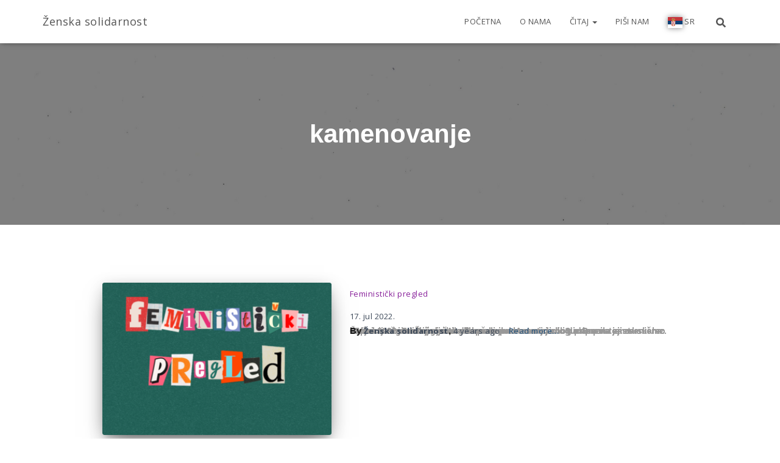

--- FILE ---
content_type: text/html; charset=UTF-8
request_url: https://zenskasolidarnost.org/tag/kamenovanje/
body_size: 12955
content:
<!DOCTYPE html>
<html dir="ltr" lang="en-US" prefix="og: https://ogp.me/ns#">

<head>
	<meta charset='UTF-8'>
	<meta name="viewport" content="width=device-width, initial-scale=1">
	<link rel="profile" href="http://gmpg.org/xfn/11">
		<title>kamenovanje | Ženska solidarnost</title>

		<!-- All in One SEO 4.4.7 - aioseo.com -->
		<meta name="robots" content="max-image-preview:large" />
		<link rel="canonical" href="https://zenskasolidarnost.org/tag/kamenovanje/" />
		<meta name="generator" content="All in One SEO (AIOSEO) 4.4.7" />
		<script type="application/ld+json" class="aioseo-schema">
			{"@context":"https:\/\/schema.org","@graph":[{"@type":"BreadcrumbList","@id":"https:\/\/zenskasolidarnost.org\/tag\/kamenovanje\/#breadcrumblist","itemListElement":[{"@type":"ListItem","@id":"https:\/\/zenskasolidarnost.org\/#listItem","position":1,"item":{"@type":"WebPage","@id":"https:\/\/zenskasolidarnost.org\/","name":"Home","description":"Facebook Twitter Instagram Youtube","url":"https:\/\/zenskasolidarnost.org\/"},"nextItem":"https:\/\/zenskasolidarnost.org\/tag\/kamenovanje\/#listItem"},{"@type":"ListItem","@id":"https:\/\/zenskasolidarnost.org\/tag\/kamenovanje\/#listItem","position":2,"item":{"@type":"WebPage","@id":"https:\/\/zenskasolidarnost.org\/tag\/kamenovanje\/","name":"kamenovanje","url":"https:\/\/zenskasolidarnost.org\/tag\/kamenovanje\/"},"previousItem":"https:\/\/zenskasolidarnost.org\/#listItem"}]},{"@type":"CollectionPage","@id":"https:\/\/zenskasolidarnost.org\/tag\/kamenovanje\/#collectionpage","url":"https:\/\/zenskasolidarnost.org\/tag\/kamenovanje\/","name":"kamenovanje | \u017denska solidarnost","inLanguage":"en-US","isPartOf":{"@id":"https:\/\/zenskasolidarnost.org\/#website"},"breadcrumb":{"@id":"https:\/\/zenskasolidarnost.org\/tag\/kamenovanje\/#breadcrumblist"}},{"@type":"Organization","@id":"https:\/\/zenskasolidarnost.org\/#organization","name":"\u017denska solidarnost","url":"https:\/\/zenskasolidarnost.org\/","logo":{"@type":"ImageObject","url":"https:\/\/zenskasolidarnost.org\/wp-content\/uploads\/2022\/08\/ZS-logo-v3.png","@id":"https:\/\/zenskasolidarnost.org\/tag\/kamenovanje\/#organizationLogo","width":6480,"height":6480},"image":{"@id":"https:\/\/zenskasolidarnost.org\/#organizationLogo"},"sameAs":["https:\/\/www.facebook.com\/ZSolidarnost","https:\/\/twitter.com\/ZSolidarnost","https:\/\/www.instagram.com\/zenska.solidarnost\/?hl=en","https:\/\/www.youtube.com\/channel\/UCeW213iLLPATaTPhUyCPqmQ\/videos?view=0&sort=p"],"contactPoint":{"@type":"ContactPoint","telephone":"+447765463242","contactType":"Activist"}},{"@type":"WebSite","@id":"https:\/\/zenskasolidarnost.org\/#website","url":"https:\/\/zenskasolidarnost.org\/","name":"\u017denska solidarnost","description":"\u017dena \u017eeni \u2012 solidarna","inLanguage":"en-US","publisher":{"@id":"https:\/\/zenskasolidarnost.org\/#organization"}}]}
		</script>
		<!-- All in One SEO -->

<link rel="alternate" type="application/rss+xml" title="Ženska solidarnost &raquo; Feed" href="https://zenskasolidarnost.org/feed/" />
<link rel="alternate" type="application/rss+xml" title="Ženska solidarnost &raquo; Comments Feed" href="https://zenskasolidarnost.org/comments/feed/" />
<link rel="alternate" type="application/rss+xml" title="Ženska solidarnost &raquo; kamenovanje Tag Feed" href="https://zenskasolidarnost.org/tag/kamenovanje/feed/" />
		<!-- This site uses the Google Analytics by MonsterInsights plugin v8.19 - Using Analytics tracking - https://www.monsterinsights.com/ -->
		<!-- Note: MonsterInsights is not currently configured on this site. The site owner needs to authenticate with Google Analytics in the MonsterInsights settings panel. -->
					<!-- No tracking code set -->
				<!-- / Google Analytics by MonsterInsights -->
		<style id='wp-img-auto-sizes-contain-inline-css' type='text/css'>
img:is([sizes=auto i],[sizes^="auto," i]){contain-intrinsic-size:3000px 1500px}
/*# sourceURL=wp-img-auto-sizes-contain-inline-css */
</style>
<link rel='stylesheet' id='bootstrap-css' href='https://zenskasolidarnost.org/wp-content/themes/hestia/assets/bootstrap/css/bootstrap.min.css?ver=1.0.2' type='text/css' media='all' />
<link rel='stylesheet' id='hestia-font-sizes-css' href='https://zenskasolidarnost.org/wp-content/themes/hestia/assets/css/font-sizes.min.css?ver=3.1.0' type='text/css' media='all' />
<style id='wp-emoji-styles-inline-css' type='text/css'>

	img.wp-smiley, img.emoji {
		display: inline !important;
		border: none !important;
		box-shadow: none !important;
		height: 1em !important;
		width: 1em !important;
		margin: 0 0.07em !important;
		vertical-align: -0.1em !important;
		background: none !important;
		padding: 0 !important;
	}
/*# sourceURL=wp-emoji-styles-inline-css */
</style>
<link rel='stylesheet' id='wp-block-library-css' href='https://zenskasolidarnost.org/wp-includes/css/dist/block-library/style.min.css?ver=6.9' type='text/css' media='all' />
<style id='global-styles-inline-css' type='text/css'>
:root{--wp--preset--aspect-ratio--square: 1;--wp--preset--aspect-ratio--4-3: 4/3;--wp--preset--aspect-ratio--3-4: 3/4;--wp--preset--aspect-ratio--3-2: 3/2;--wp--preset--aspect-ratio--2-3: 2/3;--wp--preset--aspect-ratio--16-9: 16/9;--wp--preset--aspect-ratio--9-16: 9/16;--wp--preset--color--black: #000000;--wp--preset--color--cyan-bluish-gray: #abb8c3;--wp--preset--color--white: #ffffff;--wp--preset--color--pale-pink: #f78da7;--wp--preset--color--vivid-red: #cf2e2e;--wp--preset--color--luminous-vivid-orange: #ff6900;--wp--preset--color--luminous-vivid-amber: #fcb900;--wp--preset--color--light-green-cyan: #7bdcb5;--wp--preset--color--vivid-green-cyan: #00d084;--wp--preset--color--pale-cyan-blue: #8ed1fc;--wp--preset--color--vivid-cyan-blue: #0693e3;--wp--preset--color--vivid-purple: #9b51e0;--wp--preset--color--accent: #fabc2b;--wp--preset--color--background-color: #ffffff;--wp--preset--color--header-gradient: #ffffff;--wp--preset--gradient--vivid-cyan-blue-to-vivid-purple: linear-gradient(135deg,rgb(6,147,227) 0%,rgb(155,81,224) 100%);--wp--preset--gradient--light-green-cyan-to-vivid-green-cyan: linear-gradient(135deg,rgb(122,220,180) 0%,rgb(0,208,130) 100%);--wp--preset--gradient--luminous-vivid-amber-to-luminous-vivid-orange: linear-gradient(135deg,rgb(252,185,0) 0%,rgb(255,105,0) 100%);--wp--preset--gradient--luminous-vivid-orange-to-vivid-red: linear-gradient(135deg,rgb(255,105,0) 0%,rgb(207,46,46) 100%);--wp--preset--gradient--very-light-gray-to-cyan-bluish-gray: linear-gradient(135deg,rgb(238,238,238) 0%,rgb(169,184,195) 100%);--wp--preset--gradient--cool-to-warm-spectrum: linear-gradient(135deg,rgb(74,234,220) 0%,rgb(151,120,209) 20%,rgb(207,42,186) 40%,rgb(238,44,130) 60%,rgb(251,105,98) 80%,rgb(254,248,76) 100%);--wp--preset--gradient--blush-light-purple: linear-gradient(135deg,rgb(255,206,236) 0%,rgb(152,150,240) 100%);--wp--preset--gradient--blush-bordeaux: linear-gradient(135deg,rgb(254,205,165) 0%,rgb(254,45,45) 50%,rgb(107,0,62) 100%);--wp--preset--gradient--luminous-dusk: linear-gradient(135deg,rgb(255,203,112) 0%,rgb(199,81,192) 50%,rgb(65,88,208) 100%);--wp--preset--gradient--pale-ocean: linear-gradient(135deg,rgb(255,245,203) 0%,rgb(182,227,212) 50%,rgb(51,167,181) 100%);--wp--preset--gradient--electric-grass: linear-gradient(135deg,rgb(202,248,128) 0%,rgb(113,206,126) 100%);--wp--preset--gradient--midnight: linear-gradient(135deg,rgb(2,3,129) 0%,rgb(40,116,252) 100%);--wp--preset--font-size--small: 13px;--wp--preset--font-size--medium: 20px;--wp--preset--font-size--large: 36px;--wp--preset--font-size--x-large: 42px;--wp--preset--spacing--20: 0.44rem;--wp--preset--spacing--30: 0.67rem;--wp--preset--spacing--40: 1rem;--wp--preset--spacing--50: 1.5rem;--wp--preset--spacing--60: 2.25rem;--wp--preset--spacing--70: 3.38rem;--wp--preset--spacing--80: 5.06rem;--wp--preset--shadow--natural: 6px 6px 9px rgba(0, 0, 0, 0.2);--wp--preset--shadow--deep: 12px 12px 50px rgba(0, 0, 0, 0.4);--wp--preset--shadow--sharp: 6px 6px 0px rgba(0, 0, 0, 0.2);--wp--preset--shadow--outlined: 6px 6px 0px -3px rgb(255, 255, 255), 6px 6px rgb(0, 0, 0);--wp--preset--shadow--crisp: 6px 6px 0px rgb(0, 0, 0);}:where(.is-layout-flex){gap: 0.5em;}:where(.is-layout-grid){gap: 0.5em;}body .is-layout-flex{display: flex;}.is-layout-flex{flex-wrap: wrap;align-items: center;}.is-layout-flex > :is(*, div){margin: 0;}body .is-layout-grid{display: grid;}.is-layout-grid > :is(*, div){margin: 0;}:where(.wp-block-columns.is-layout-flex){gap: 2em;}:where(.wp-block-columns.is-layout-grid){gap: 2em;}:where(.wp-block-post-template.is-layout-flex){gap: 1.25em;}:where(.wp-block-post-template.is-layout-grid){gap: 1.25em;}.has-black-color{color: var(--wp--preset--color--black) !important;}.has-cyan-bluish-gray-color{color: var(--wp--preset--color--cyan-bluish-gray) !important;}.has-white-color{color: var(--wp--preset--color--white) !important;}.has-pale-pink-color{color: var(--wp--preset--color--pale-pink) !important;}.has-vivid-red-color{color: var(--wp--preset--color--vivid-red) !important;}.has-luminous-vivid-orange-color{color: var(--wp--preset--color--luminous-vivid-orange) !important;}.has-luminous-vivid-amber-color{color: var(--wp--preset--color--luminous-vivid-amber) !important;}.has-light-green-cyan-color{color: var(--wp--preset--color--light-green-cyan) !important;}.has-vivid-green-cyan-color{color: var(--wp--preset--color--vivid-green-cyan) !important;}.has-pale-cyan-blue-color{color: var(--wp--preset--color--pale-cyan-blue) !important;}.has-vivid-cyan-blue-color{color: var(--wp--preset--color--vivid-cyan-blue) !important;}.has-vivid-purple-color{color: var(--wp--preset--color--vivid-purple) !important;}.has-black-background-color{background-color: var(--wp--preset--color--black) !important;}.has-cyan-bluish-gray-background-color{background-color: var(--wp--preset--color--cyan-bluish-gray) !important;}.has-white-background-color{background-color: var(--wp--preset--color--white) !important;}.has-pale-pink-background-color{background-color: var(--wp--preset--color--pale-pink) !important;}.has-vivid-red-background-color{background-color: var(--wp--preset--color--vivid-red) !important;}.has-luminous-vivid-orange-background-color{background-color: var(--wp--preset--color--luminous-vivid-orange) !important;}.has-luminous-vivid-amber-background-color{background-color: var(--wp--preset--color--luminous-vivid-amber) !important;}.has-light-green-cyan-background-color{background-color: var(--wp--preset--color--light-green-cyan) !important;}.has-vivid-green-cyan-background-color{background-color: var(--wp--preset--color--vivid-green-cyan) !important;}.has-pale-cyan-blue-background-color{background-color: var(--wp--preset--color--pale-cyan-blue) !important;}.has-vivid-cyan-blue-background-color{background-color: var(--wp--preset--color--vivid-cyan-blue) !important;}.has-vivid-purple-background-color{background-color: var(--wp--preset--color--vivid-purple) !important;}.has-black-border-color{border-color: var(--wp--preset--color--black) !important;}.has-cyan-bluish-gray-border-color{border-color: var(--wp--preset--color--cyan-bluish-gray) !important;}.has-white-border-color{border-color: var(--wp--preset--color--white) !important;}.has-pale-pink-border-color{border-color: var(--wp--preset--color--pale-pink) !important;}.has-vivid-red-border-color{border-color: var(--wp--preset--color--vivid-red) !important;}.has-luminous-vivid-orange-border-color{border-color: var(--wp--preset--color--luminous-vivid-orange) !important;}.has-luminous-vivid-amber-border-color{border-color: var(--wp--preset--color--luminous-vivid-amber) !important;}.has-light-green-cyan-border-color{border-color: var(--wp--preset--color--light-green-cyan) !important;}.has-vivid-green-cyan-border-color{border-color: var(--wp--preset--color--vivid-green-cyan) !important;}.has-pale-cyan-blue-border-color{border-color: var(--wp--preset--color--pale-cyan-blue) !important;}.has-vivid-cyan-blue-border-color{border-color: var(--wp--preset--color--vivid-cyan-blue) !important;}.has-vivid-purple-border-color{border-color: var(--wp--preset--color--vivid-purple) !important;}.has-vivid-cyan-blue-to-vivid-purple-gradient-background{background: var(--wp--preset--gradient--vivid-cyan-blue-to-vivid-purple) !important;}.has-light-green-cyan-to-vivid-green-cyan-gradient-background{background: var(--wp--preset--gradient--light-green-cyan-to-vivid-green-cyan) !important;}.has-luminous-vivid-amber-to-luminous-vivid-orange-gradient-background{background: var(--wp--preset--gradient--luminous-vivid-amber-to-luminous-vivid-orange) !important;}.has-luminous-vivid-orange-to-vivid-red-gradient-background{background: var(--wp--preset--gradient--luminous-vivid-orange-to-vivid-red) !important;}.has-very-light-gray-to-cyan-bluish-gray-gradient-background{background: var(--wp--preset--gradient--very-light-gray-to-cyan-bluish-gray) !important;}.has-cool-to-warm-spectrum-gradient-background{background: var(--wp--preset--gradient--cool-to-warm-spectrum) !important;}.has-blush-light-purple-gradient-background{background: var(--wp--preset--gradient--blush-light-purple) !important;}.has-blush-bordeaux-gradient-background{background: var(--wp--preset--gradient--blush-bordeaux) !important;}.has-luminous-dusk-gradient-background{background: var(--wp--preset--gradient--luminous-dusk) !important;}.has-pale-ocean-gradient-background{background: var(--wp--preset--gradient--pale-ocean) !important;}.has-electric-grass-gradient-background{background: var(--wp--preset--gradient--electric-grass) !important;}.has-midnight-gradient-background{background: var(--wp--preset--gradient--midnight) !important;}.has-small-font-size{font-size: var(--wp--preset--font-size--small) !important;}.has-medium-font-size{font-size: var(--wp--preset--font-size--medium) !important;}.has-large-font-size{font-size: var(--wp--preset--font-size--large) !important;}.has-x-large-font-size{font-size: var(--wp--preset--font-size--x-large) !important;}
/*# sourceURL=global-styles-inline-css */
</style>

<style id='classic-theme-styles-inline-css' type='text/css'>
/*! This file is auto-generated */
.wp-block-button__link{color:#fff;background-color:#32373c;border-radius:9999px;box-shadow:none;text-decoration:none;padding:calc(.667em + 2px) calc(1.333em + 2px);font-size:1.125em}.wp-block-file__button{background:#32373c;color:#fff;text-decoration:none}
/*# sourceURL=/wp-includes/css/classic-themes.min.css */
</style>
<link rel='stylesheet' id='contact-form-7-css' href='https://zenskasolidarnost.org/wp-content/plugins/contact-form-7/includes/css/styles.css?ver=5.8.1' type='text/css' media='all' />
<link rel='stylesheet' id='dashicons-css' href='https://zenskasolidarnost.org/wp-includes/css/dashicons.min.css?ver=6.9' type='text/css' media='all' />
<link rel='stylesheet' id='everest-forms-general-css' href='https://zenskasolidarnost.org/wp-content/plugins/everest-forms/assets/css/everest-forms.css?ver=2.0.3.1' type='text/css' media='all' />
<link rel='stylesheet' id='hestia-clients-bar-css' href='https://zenskasolidarnost.org/wp-content/plugins/themeisle-companion/obfx_modules/companion-legacy/assets/css/hestia/clients-bar.css?ver=6.9' type='text/css' media='all' />
<link rel='stylesheet' id='hestia_style-css' href='https://zenskasolidarnost.org/wp-content/themes/hestia/style.min.css?ver=3.1.0' type='text/css' media='all' />
<style id='hestia_style-inline-css' type='text/css'>
.everest-forms .evf-field-container .evf-frontend-row input,.everest-forms .evf-field-container .evf-frontend-row select,.everest-forms .evf-field-container .evf-frontend-row textarea,.everest-forms .evf-field-container .evf-frontend-row input:focus,.everest-forms .evf-field-container .evf-frontend-row select:focus,.everest-forms .evf-field-container .evf-frontend-row textarea:focus{border:none;border-radius:0}.everest-forms .everest-forms-part-button,.everest-forms button[type=submit],.everest-forms input[type=submit]{padding:12px 30px;border:none;border-radius:3px;color:#fff}.elementor-page .hestia-about>.container{width:100%}.elementor-page .pagebuilder-section{padding:0}.elementor-page .title-in-content,.elementor-page .image-in-page{display:none}.home.elementor-page .main-raised>section.hestia-about{overflow:visible}.elementor-editor-active .navbar{pointer-events:none}.elementor-editor-active #elementor.elementor-edit-mode .elementor-element-overlay{z-index:1000000}.elementor-page.page-template-template-fullwidth .blog-post-wrapper>.container{width:100%}.elementor-page.page-template-template-fullwidth .blog-post-wrapper>.container .col-md-12{padding:0}.elementor-page.page-template-template-fullwidth article.section{padding:0}.elementor-text-editor p,.elementor-text-editor h1,.elementor-text-editor h2,.elementor-text-editor h3,.elementor-text-editor h4,.elementor-text-editor h5,.elementor-text-editor h6{font-size:inherit}
.hestia-top-bar,.hestia-top-bar .widget.widget_shopping_cart .cart_list{background-color:#363537}.hestia-top-bar .widget .label-floating input[type=search]:-webkit-autofill{-webkit-box-shadow:inset 0 0 0 9999px #363537}.hestia-top-bar,.hestia-top-bar .widget .label-floating input[type=search],.hestia-top-bar .widget.widget_search form.form-group:before,.hestia-top-bar .widget.widget_product_search form.form-group:before,.hestia-top-bar .widget.widget_shopping_cart:before{color:#fff}.hestia-top-bar .widget .label-floating input[type=search]{-webkit-text-fill-color:#fff !important}.hestia-top-bar div.widget.widget_shopping_cart:before,.hestia-top-bar .widget.widget_product_search form.form-group:before,.hestia-top-bar .widget.widget_search form.form-group:before{background-color:#fff}.hestia-top-bar a,.hestia-top-bar .top-bar-nav li a{color:#fff}.hestia-top-bar ul li a[href*="mailto:"]:before,.hestia-top-bar ul li a[href*="tel:"]:before{background-color:#fff}.hestia-top-bar a:hover,.hestia-top-bar .top-bar-nav li a:hover{color:#eee}.hestia-top-bar ul li:hover a[href*="mailto:"]:before,.hestia-top-bar ul li:hover a[href*="tel:"]:before{background-color:#eee}
a,.navbar .dropdown-menu li:hover>a,.navbar .dropdown-menu li:focus>a,.navbar .dropdown-menu li:active>a,.navbar .navbar-nav>li .dropdown-menu li:hover>a,body:not(.home) .navbar-default .navbar-nav>.active:not(.btn)>a,body:not(.home) .navbar-default .navbar-nav>.active:not(.btn)>a:hover,body:not(.home) .navbar-default .navbar-nav>.active:not(.btn)>a:focus,a:hover,.card-blog a.moretag:hover,.card-blog a.more-link:hover,.widget a:hover,.has-text-color.has-accent-color,p.has-text-color a{color:#fabc2b}.svg-text-color{fill:#fabc2b}.pagination span.current,.pagination span.current:focus,.pagination span.current:hover{border-color:#fabc2b}button,button:hover,.woocommerce .track_order button[type="submit"],.woocommerce .track_order button[type="submit"]:hover,div.wpforms-container .wpforms-form button[type=submit].wpforms-submit,div.wpforms-container .wpforms-form button[type=submit].wpforms-submit:hover,input[type="button"],input[type="button"]:hover,input[type="submit"],input[type="submit"]:hover,input#searchsubmit,.pagination span.current,.pagination span.current:focus,.pagination span.current:hover,.btn.btn-primary,.btn.btn-primary:link,.btn.btn-primary:hover,.btn.btn-primary:focus,.btn.btn-primary:active,.btn.btn-primary.active,.btn.btn-primary.active:focus,.btn.btn-primary.active:hover,.btn.btn-primary:active:hover,.btn.btn-primary:active:focus,.btn.btn-primary:active:hover,.hestia-sidebar-open.btn.btn-rose,.hestia-sidebar-close.btn.btn-rose,.hestia-sidebar-open.btn.btn-rose:hover,.hestia-sidebar-close.btn.btn-rose:hover,.hestia-sidebar-open.btn.btn-rose:focus,.hestia-sidebar-close.btn.btn-rose:focus,.label.label-primary,.hestia-work .portfolio-item:nth-child(6n+1) .label,.nav-cart .nav-cart-content .widget .buttons .button,.has-accent-background-color[class*="has-background"]{background-color:#fabc2b}@media(max-width:768px){.navbar-default .navbar-nav>li>a:hover,.navbar-default .navbar-nav>li>a:focus,.navbar .navbar-nav .dropdown .dropdown-menu li a:hover,.navbar .navbar-nav .dropdown .dropdown-menu li a:focus,.navbar button.navbar-toggle:hover,.navbar .navbar-nav li:hover>a i{color:#fabc2b}}body:not(.woocommerce-page) button:not([class^="fl-"]):not(.hestia-scroll-to-top):not(.navbar-toggle):not(.close),body:not(.woocommerce-page) .button:not([class^="fl-"]):not(hestia-scroll-to-top):not(.navbar-toggle):not(.add_to_cart_button):not(.product_type_grouped):not(.product_type_external),div.wpforms-container .wpforms-form button[type=submit].wpforms-submit,input[type="submit"],input[type="button"],.btn.btn-primary,.widget_product_search button[type="submit"],.hestia-sidebar-open.btn.btn-rose,.hestia-sidebar-close.btn.btn-rose,.everest-forms button[type=submit].everest-forms-submit-button{-webkit-box-shadow:0 2px 2px 0 rgba(250,188,43,0.14),0 3px 1px -2px rgba(250,188,43,0.2),0 1px 5px 0 rgba(250,188,43,0.12);box-shadow:0 2px 2px 0 rgba(250,188,43,0.14),0 3px 1px -2px rgba(250,188,43,0.2),0 1px 5px 0 rgba(250,188,43,0.12)}.card .header-primary,.card .content-primary,.everest-forms button[type=submit].everest-forms-submit-button{background:#fabc2b}body:not(.woocommerce-page) .button:not([class^="fl-"]):not(.hestia-scroll-to-top):not(.navbar-toggle):not(.add_to_cart_button):hover,body:not(.woocommerce-page) button:not([class^="fl-"]):not(.hestia-scroll-to-top):not(.navbar-toggle):not(.close):hover,div.wpforms-container .wpforms-form button[type=submit].wpforms-submit:hover,input[type="submit"]:hover,input[type="button"]:hover,input#searchsubmit:hover,.widget_product_search button[type="submit"]:hover,.pagination span.current,.btn.btn-primary:hover,.btn.btn-primary:focus,.btn.btn-primary:active,.btn.btn-primary.active,.btn.btn-primary:active:focus,.btn.btn-primary:active:hover,.hestia-sidebar-open.btn.btn-rose:hover,.hestia-sidebar-close.btn.btn-rose:hover,.pagination span.current:hover,.everest-forms button[type=submit].everest-forms-submit-button:hover,.everest-forms button[type=submit].everest-forms-submit-button:focus,.everest-forms button[type=submit].everest-forms-submit-button:active{-webkit-box-shadow:0 14px 26px -12px rgba(250,188,43,0.42),0 4px 23px 0 rgba(0,0,0,0.12),0 8px 10px -5px rgba(250,188,43,0.2);box-shadow:0 14px 26px -12px rgba(250,188,43,0.42),0 4px 23px 0 rgba(0,0,0,0.12),0 8px 10px -5px rgba(250,188,43,0.2);color:#fff}.form-group.is-focused .form-control{background-image:-webkit-gradient(linear,left top,left bottom,from(#fabc2b),to(#fabc2b)),-webkit-gradient(linear,left top,left bottom,from(#d2d2d2),to(#d2d2d2));background-image:-webkit-linear-gradient(linear,left top,left bottom,from(#fabc2b),to(#fabc2b)),-webkit-linear-gradient(linear,left top,left bottom,from(#d2d2d2),to(#d2d2d2));background-image:linear-gradient(linear,left top,left bottom,from(#fabc2b),to(#fabc2b)),linear-gradient(linear,left top,left bottom,from(#d2d2d2),to(#d2d2d2))}.navbar:not(.navbar-transparent) li:not(.btn):hover>a,.navbar li.on-section:not(.btn)>a,.navbar.full-screen-menu.navbar-transparent li:not(.btn):hover>a,.navbar.full-screen-menu .navbar-toggle:hover,.navbar:not(.navbar-transparent) .nav-cart:hover,.navbar:not(.navbar-transparent) .hestia-toggle-search:hover{color:#fabc2b}.header-filter-gradient{background:linear-gradient(45deg,rgba(255,255,255,1) 0,rgb(255,255,234) 100%)}.has-text-color.has-header-gradient-color{color:#fff}.has-header-gradient-background-color[class*="has-background"]{background-color:#fff}.has-text-color.has-background-color-color{color:#fff}.has-background-color-background-color[class*="has-background"]{background-color:#fff}
.btn.btn-primary:not(.colored-button):not(.btn-left):not(.btn-right):not(.btn-just-icon):not(.menu-item),input[type="submit"]:not(.search-submit),body:not(.woocommerce-account) .woocommerce .button.woocommerce-Button,.woocommerce .product button.button,.woocommerce .product button.button.alt,.woocommerce .product #respond input#submit,.woocommerce-cart .blog-post .woocommerce .cart-collaterals .cart_totals .checkout-button,.woocommerce-checkout #payment #place_order,.woocommerce-account.woocommerce-page button.button,.woocommerce .track_order button[type="submit"],.nav-cart .nav-cart-content .widget .buttons .button,.woocommerce a.button.wc-backward,body.woocommerce .wccm-catalog-item a.button,body.woocommerce a.wccm-button.button,form.woocommerce-form-coupon button.button,div.wpforms-container .wpforms-form button[type=submit].wpforms-submit,div.woocommerce a.button.alt,div.woocommerce table.my_account_orders .button,.btn.colored-button,.btn.btn-left,.btn.btn-right,.btn:not(.colored-button):not(.btn-left):not(.btn-right):not(.btn-just-icon):not(.menu-item):not(.hestia-sidebar-open):not(.hestia-sidebar-close){padding-top:15px;padding-bottom:15px;padding-left:33px;padding-right:33px}
.btn.btn-primary:not(.colored-button):not(.btn-left):not(.btn-right):not(.btn-just-icon):not(.menu-item),input[type="submit"]:not(.search-submit),body:not(.woocommerce-account) .woocommerce .button.woocommerce-Button,.woocommerce .product button.button,.woocommerce .product button.button.alt,.woocommerce .product #respond input#submit,.woocommerce-cart .blog-post .woocommerce .cart-collaterals .cart_totals .checkout-button,.woocommerce-checkout #payment #place_order,.woocommerce-account.woocommerce-page button.button,.woocommerce .track_order button[type="submit"],.nav-cart .nav-cart-content .widget .buttons .button,.woocommerce a.button.wc-backward,body.woocommerce .wccm-catalog-item a.button,body.woocommerce a.wccm-button.button,form.woocommerce-form-coupon button.button,div.wpforms-container .wpforms-form button[type=submit].wpforms-submit,div.woocommerce a.button.alt,div.woocommerce table.my_account_orders .button,input[type="submit"].search-submit,.hestia-view-cart-wrapper .added_to_cart.wc-forward,.woocommerce-product-search button,.woocommerce-cart .actions .button,#secondary div[id^=woocommerce_price_filter] .button,.woocommerce div[id^=woocommerce_widget_cart].widget .buttons .button,.searchform input[type=submit],.searchform button,.search-form:not(.media-toolbar-primary) input[type=submit],.search-form:not(.media-toolbar-primary) button,.woocommerce-product-search input[type=submit],.btn.colored-button,.btn.btn-left,.btn.btn-right,.btn:not(.colored-button):not(.btn-left):not(.btn-right):not(.btn-just-icon):not(.menu-item):not(.hestia-sidebar-open):not(.hestia-sidebar-close){border-radius:3px}
h1,h2,h3,h4,h5,h6,.hestia-title,.hestia-title.title-in-content,p.meta-in-content,.info-title,.card-title,.page-header.header-small .hestia-title,.page-header.header-small .title,.widget h5,.hestia-title,.title,.footer-brand,.footer-big h4,.footer-big h5,.media .media-heading,.carousel h1.hestia-title,.carousel h2.title,.carousel span.sub-title,.hestia-about h1,.hestia-about h2,.hestia-about h3,.hestia-about h4,.hestia-about h5{font-family:Trebuchet MS,Helvetica,sans-serif}body,ul,.tooltip-inner{font-family:Trebuchet MS,Helvetica,sans-serif}
@media(min-width:769px){.page-header.header-small .hestia-title,.page-header.header-small .title,h1.hestia-title.title-in-content,.main article.section .has-title-font-size{font-size:42px}}@media(max-width:768px){.page-header.header-small .hestia-title,.page-header.header-small .title,h1.hestia-title.title-in-content,.main article.section .has-title-font-size{font-size:26px}}@media(max-width:480px){.page-header.header-small .hestia-title,.page-header.header-small .title,h1.hestia-title.title-in-content,.main article.section .has-title-font-size{font-size:26px}}@media(min-width:769px){.single-post-wrap h1:not(.title-in-content),.page-content-wrap h1:not(.title-in-content),.page-template-template-fullwidth article h1:not(.title-in-content){font-size:42px}.single-post-wrap h2,.page-content-wrap h2,.page-template-template-fullwidth article h2,.main article.section .has-heading-font-size{font-size:37px}.single-post-wrap h3,.page-content-wrap h3,.page-template-template-fullwidth article h3{font-size:32px}.single-post-wrap h4,.page-content-wrap h4,.page-template-template-fullwidth article h4{font-size:27px}.single-post-wrap h5,.page-content-wrap h5,.page-template-template-fullwidth article h5{font-size:23px}.single-post-wrap h6,.page-content-wrap h6,.page-template-template-fullwidth article h6{font-size:18px}}@media(min-width:769px){.single-post-wrap,.page-content-wrap,.single-post-wrap ul,.page-content-wrap ul,.single-post-wrap ol,.page-content-wrap ol,.single-post-wrap dl,.page-content-wrap dl,.single-post-wrap table,.page-content-wrap table,.page-template-template-fullwidth article,.main article.section .has-body-font-size{font-size:18px}}@media(min-width:769px){#carousel-hestia-generic .hestia-title{font-size:67px}#carousel-hestia-generic span.sub-title{font-size:18px}#carousel-hestia-generic .btn{font-size:14px}}@media(min-width:769px){section.hestia-features .hestia-title,section.hestia-shop .hestia-title,section.hestia-work .hestia-title,section.hestia-team .hestia-title,section.hestia-pricing .hestia-title,section.hestia-ribbon .hestia-title,section.hestia-testimonials .hestia-title,section.hestia-subscribe h2.title,section.hestia-blogs .hestia-title,.section.related-posts .hestia-title,section.hestia-contact .hestia-title{font-size:37px}section.hestia-features .hestia-info h4.info-title,section.hestia-shop h4.card-title,section.hestia-team h4.card-title,section.hestia-testimonials h4.card-title,section.hestia-blogs h4.card-title,.section.related-posts h4.card-title,section.hestia-contact h4.card-title,section.hestia-contact .hestia-description h6{font-size:18px}section.hestia-work h4.card-title,section.hestia-contact .hestia-description h5{font-size:23px}section.hestia-contact .hestia-description h1{font-size:42px}section.hestia-contact .hestia-description h2{font-size:37px}section.hestia-contact .hestia-description h3{font-size:32px}section.hestia-contact .hestia-description h4{font-size:27px}}@media(min-width:769px){section.hestia-features h5.description,section.hestia-shop h5.description,section.hestia-work h5.description,section.hestia-team h5.description,section.hestia-testimonials h5.description,section.hestia-subscribe h5.subscribe-description,section.hestia-blogs h5.description,section.hestia-contact h5.description{font-size:18px}}@media(min-width:769px){section.hestia-team p.card-description,section.hestia-pricing p.text-gray,section.hestia-testimonials p.card-description,section.hestia-blogs p.card-description,.section.related-posts p.card-description,.hestia-contact p,section.hestia-features .hestia-info p,section.hestia-shop .card-description p{font-size:14px}section.hestia-shop h6.category,section.hestia-work .label-primary,section.hestia-team h6.category,section.hestia-pricing .card-pricing h6.category,section.hestia-testimonials h6.category,section.hestia-blogs h6.category,.section.related-posts h6.category{font-size:12px}}
/*# sourceURL=hestia_style-inline-css */
</style>
<link rel='stylesheet' id='elementor-frontend-css' href='https://zenskasolidarnost.org/wp-content/plugins/elementor/assets/css/frontend-lite.min.css?ver=3.16.4' type='text/css' media='all' />
<link rel='stylesheet' id='eael-general-css' href='https://zenskasolidarnost.org/wp-content/plugins/essential-addons-for-elementor-lite/assets/front-end/css/view/general.min.css?ver=5.8.9' type='text/css' media='all' />
<script type="text/javascript" src="https://zenskasolidarnost.org/wp-includes/js/jquery/jquery.min.js?ver=3.7.1" id="jquery-core-js"></script>
<script type="text/javascript" src="https://zenskasolidarnost.org/wp-includes/js/jquery/jquery-migrate.min.js?ver=3.4.1" id="jquery-migrate-js"></script>
<link rel="https://api.w.org/" href="https://zenskasolidarnost.org/wp-json/" /><link rel="alternate" title="JSON" type="application/json" href="https://zenskasolidarnost.org/wp-json/wp/v2/tags/475" /><link rel="EditURI" type="application/rsd+xml" title="RSD" href="https://zenskasolidarnost.org/xmlrpc.php?rsd" />
<meta name="generator" content="WordPress 6.9" />
<meta name="generator" content="Everest Forms 2.0.3.1" />
<meta name="generator" content="Elementor 3.16.4; features: e_dom_optimization, e_optimized_assets_loading, e_optimized_css_loading, additional_custom_breakpoints; settings: css_print_method-external, google_font-enabled, font_display-auto">
<style type="text/css" id="custom-background-css">
body.custom-background { background-color: #ffffff; background-image: url("https://zenskasolidarnost.org/wp-content/uploads/2022/09/white-background-2-scaled-1.jpeg"); background-position: center center; background-size: cover; background-repeat: no-repeat; background-attachment: fixed; }
</style>
				<meta name="theme-color" content="#FFFFFF">
			<link rel="icon" href="https://zenskasolidarnost.org/wp-content/uploads/2022/06/cropped-Venus_symbol.svg_-32x32.png" sizes="32x32" />
<link rel="icon" href="https://zenskasolidarnost.org/wp-content/uploads/2022/06/cropped-Venus_symbol.svg_-192x192.png" sizes="192x192" />
<link rel="apple-touch-icon" href="https://zenskasolidarnost.org/wp-content/uploads/2022/06/cropped-Venus_symbol.svg_-180x180.png" />
<meta name="msapplication-TileImage" content="https://zenskasolidarnost.org/wp-content/uploads/2022/06/cropped-Venus_symbol.svg_-270x270.png" />
<style id="kirki-inline-styles"></style><link rel='stylesheet' id='elementor-post-8408-css' href='https://zenskasolidarnost.org/wp-content/uploads/elementor/css/post-8408.css?ver=1696064922' type='text/css' media='all' />
<link rel='stylesheet' id='elementor-icons-shared-0-css' href='https://zenskasolidarnost.org/wp-content/plugins/elementor/assets/lib/font-awesome/css/fontawesome.min.css?ver=5.15.3' type='text/css' media='all' />
<link rel='stylesheet' id='elementor-icons-fa-regular-css' href='https://zenskasolidarnost.org/wp-content/plugins/elementor/assets/lib/font-awesome/css/regular.min.css?ver=5.15.3' type='text/css' media='all' />
<link rel='stylesheet' id='elementor-icons-fa-solid-css' href='https://zenskasolidarnost.org/wp-content/plugins/elementor/assets/lib/font-awesome/css/solid.min.css?ver=5.15.3' type='text/css' media='all' />
<link rel='stylesheet' id='elementor-icons-fa-brands-css' href='https://zenskasolidarnost.org/wp-content/plugins/elementor/assets/lib/font-awesome/css/brands.min.css?ver=5.15.3' type='text/css' media='all' />
<link rel='stylesheet' id='elementor-icons-css' href='https://zenskasolidarnost.org/wp-content/plugins/elementor/assets/lib/eicons/css/elementor-icons.min.css?ver=5.23.0' type='text/css' media='all' />
<link rel='stylesheet' id='swiper-css' href='https://zenskasolidarnost.org/wp-content/plugins/elementor/assets/lib/swiper/css/swiper.min.css?ver=5.3.6' type='text/css' media='all' />
<link rel='stylesheet' id='elementor-post-845-css' href='https://zenskasolidarnost.org/wp-content/uploads/elementor/css/post-845.css?ver=1695927043' type='text/css' media='all' />
<link rel='stylesheet' id='elementor-pro-css' href='https://zenskasolidarnost.org/wp-content/plugins/elementor-pro/assets/css/frontend-lite.min.css?ver=3.16.2' type='text/css' media='all' />
<link rel='stylesheet' id='hestia-elementor-style-css' href='https://zenskasolidarnost.org/wp-content/themes/hestia/assets/css/page-builder-style.css?ver=3.1.0' type='text/css' media='all' />
<link rel='stylesheet' id='font-awesome-5-all-css' href='https://zenskasolidarnost.org/wp-content/plugins/elementor/assets/lib/font-awesome/css/all.min.css?ver=5.8.9' type='text/css' media='all' />
<link rel='stylesheet' id='font-awesome-4-shim-css' href='https://zenskasolidarnost.org/wp-content/plugins/elementor/assets/lib/font-awesome/css/v4-shims.min.css?ver=5.8.9' type='text/css' media='all' />
<link rel='stylesheet' id='google-fonts-1-css' href='https://fonts.googleapis.com/css?family=Open+Sans%3A100%2C100italic%2C200%2C200italic%2C300%2C300italic%2C400%2C400italic%2C500%2C500italic%2C600%2C600italic%2C700%2C700italic%2C800%2C800italic%2C900%2C900italic&#038;display=auto&#038;ver=6.9' type='text/css' media='all' />
</head>

<body class="archive tag tag-kamenovanje tag-475 custom-background wp-theme-hestia everest-forms-no-js header-layout-default elementor-default elementor-kit-845">
		<div class="wrapper  default ">
		<header class="header ">
			<div style="display: none"></div>		<nav class="navbar navbar-default navbar-fixed-top  no-slider hestia_left navbar-not-transparent">
						<div class="container">
						<div class="navbar-header">
			<div class="title-logo-wrapper">
				<a class="navbar-brand" href="https://zenskasolidarnost.org/"
						title="Ženska solidarnost">
					<p>Ženska solidarnost</p></a>
			</div>
								<div class="navbar-toggle-wrapper">
						<button type="button" class="navbar-toggle" data-toggle="collapse" data-target="#main-navigation">
								<span class="icon-bar"></span><span class="icon-bar"></span><span class="icon-bar"></span>				<span class="sr-only">Toggle Navigation</span>
			</button>
					</div>
				</div>
		<div id="main-navigation" class="collapse navbar-collapse"><ul id="menu-zs" class="nav navbar-nav"><li id="menu-item-2682" class="menu-item menu-item-type-post_type menu-item-object-page menu-item-home menu-item-2682"><a title="Početna" href="https://zenskasolidarnost.org/">Početna</a></li>
<li id="menu-item-1347" class="menu-item menu-item-type-post_type menu-item-object-page menu-item-1347"><a title="O nama" href="https://zenskasolidarnost.org/o-nama/">O nama</a></li>
<li id="menu-item-2730" class="menu-item menu-item-type-post_type menu-item-object-page menu-item-has-children menu-item-2730 dropdown"><a title="Čitaj" href="https://zenskasolidarnost.org/citaj/" class="dropdown-toggle">Čitaj <span class="caret-wrap"><span class="caret"><svg aria-hidden="true" focusable="false" data-prefix="fas" data-icon="chevron-down" class="svg-inline--fa fa-chevron-down fa-w-14" role="img" xmlns="http://www.w3.org/2000/svg" viewBox="0 0 448 512"><path d="M207.029 381.476L12.686 187.132c-9.373-9.373-9.373-24.569 0-33.941l22.667-22.667c9.357-9.357 24.522-9.375 33.901-.04L224 284.505l154.745-154.021c9.379-9.335 24.544-9.317 33.901.04l22.667 22.667c9.373 9.373 9.373 24.569 0 33.941L240.971 381.476c-9.373 9.372-24.569 9.372-33.942 0z"></path></svg></span></span></a>
<ul role="menu" class="dropdown-menu">
	<li id="menu-item-2695" class="menu-item menu-item-type-post_type menu-item-object-page menu-item-2695"><a title="Reproduktivna prava" href="https://zenskasolidarnost.org/reproduktivna-prava/">Reproduktivna prava</a></li>
	<li id="menu-item-2688" class="menu-item menu-item-type-post_type menu-item-object-page menu-item-2688"><a title="Muško nasilje nad ženama" href="https://zenskasolidarnost.org/musko-nasilje-nad-zenama/">Muško nasilje nad ženama</a></li>
	<li id="menu-item-2699" class="menu-item menu-item-type-post_type menu-item-object-page menu-item-2699"><a title="Žensko zdravlje" href="https://zenskasolidarnost.org/zensko-zdravlje/">Žensko zdravlje</a></li>
	<li id="menu-item-2692" class="menu-item menu-item-type-post_type menu-item-object-page menu-item-2692"><a title="Prostitucija" href="https://zenskasolidarnost.org/prostitucija/">Prostitucija</a></li>
	<li id="menu-item-2691" class="menu-item menu-item-type-post_type menu-item-object-page menu-item-2691"><a title="Pornografija" href="https://zenskasolidarnost.org/pornografija/">Pornografija</a></li>
	<li id="menu-item-2698" class="menu-item menu-item-type-post_type menu-item-object-page menu-item-2698"><a title="Surogat materinstvo" href="https://zenskasolidarnost.org/surogat-materinstvo/">Surogat materinstvo</a></li>
	<li id="menu-item-2687" class="menu-item menu-item-type-post_type menu-item-object-page menu-item-2687"><a title="Kritika roda" href="https://zenskasolidarnost.org/kritika-roda/">Kritika roda</a></li>
	<li id="menu-item-2696" class="menu-item menu-item-type-post_type menu-item-object-page menu-item-2696"><a title="Seksualnost" href="https://zenskasolidarnost.org/seksualnost/">Seksualnost</a></li>
	<li id="menu-item-7593" class="menu-item menu-item-type-post_type menu-item-object-page menu-item-7593"><a title="Saopštenja" href="https://zenskasolidarnost.org/saopstenja/">Saopštenja</a></li>
	<li id="menu-item-2685" class="menu-item menu-item-type-post_type menu-item-object-page menu-item-2685"><a title="Feministički pregled" href="https://zenskasolidarnost.org/feministicki-pregled/">Feministički pregled</a></li>
	<li id="menu-item-2683" class="menu-item menu-item-type-post_type menu-item-object-page menu-item-2683"><a title="Borbeni ponedeljak" href="https://zenskasolidarnost.org/borbeni-ponedeljak/">Borbeni ponedeljak</a></li>
	<li id="menu-item-2693" class="menu-item menu-item-type-post_type menu-item-object-page menu-item-2693"><a title="Razno" href="https://zenskasolidarnost.org/razno/">Razno</a></li>
</ul>
</li>
<li id="menu-item-2702" class="menu-item menu-item-type-post_type menu-item-object-page menu-item-2702"><a title="Piši nam" href="https://zenskasolidarnost.org/pisi-nam/">Piši nam</a></li>
<li class="menu-item menu-item-gtranslate menu-item-has-children notranslate"><a href="#" data-gt-lang="sr" class="gt-current-wrapper"><img src="https://zenskasolidarnost.org/wp-content/plugins/gtranslate/flags/svg/sr.svg" width="24" height="24" alt="sr" loading="lazy"> <span>SR</span></a><ul class="dropdown-menu sub-menu"><li class="menu-item menu-item-gtranslate-child"><a href="#" data-gt-lang="en"><img src="https://zenskasolidarnost.org/wp-content/plugins/gtranslate/flags/svg/en.svg" width="24" height="24" alt="en" loading="lazy"> <span>EN</span></a></li><li class="menu-item menu-item-gtranslate-child"><a href="#" data-gt-lang="sr" class="gt-current-lang"><img src="https://zenskasolidarnost.org/wp-content/plugins/gtranslate/flags/svg/sr.svg" width="24" height="24" alt="sr" loading="lazy"> <span>SR</span></a></li></ul></li><li class="hestia-search-in-menu"><div class="hestia-nav-search"><form role="search" method="get" class="search-form" action="https://zenskasolidarnost.org/">
				<label>
					<span class="screen-reader-text">Search for:</span>
					<input type="search" class="search-field" placeholder="Search &hellip;" value="" name="s" />
				</label>
				<input type="submit" class="search-submit" value="Search" />
			</form></div><a class="hestia-toggle-search"><svg xmlns="http://www.w3.org/2000/svg" viewBox="0 0 512 512" width="16" height="16"><path d="M505 442.7L405.3 343c-4.5-4.5-10.6-7-17-7H372c27.6-35.3 44-79.7 44-128C416 93.1 322.9 0 208 0S0 93.1 0 208s93.1 208 208 208c48.3 0 92.7-16.4 128-44v16.3c0 6.4 2.5 12.5 7 17l99.7 99.7c9.4 9.4 24.6 9.4 33.9 0l28.3-28.3c9.4-9.4 9.4-24.6.1-34zM208 336c-70.7 0-128-57.2-128-128 0-70.7 57.2-128 128-128 70.7 0 128 57.2 128 128 0 70.7-57.2 128-128 128z"></path></svg></a></li></ul></div>			</div>
					</nav>
				</header>
<div id="primary" class=" page-header header-small" data-parallax="active" ><div class="container"><div class="row"><div class="col-md-10 col-md-offset-1 text-center"><h1 class="hestia-title">kamenovanje</h1></div></div></div><div class="header-filter"></div></div>
<div class="main ">
	<div class="hestia-blogs" data-layout="full-width">
		<div class="container">
			<div class="row">
								<div class="col-md-10 col-md-offset-1 blog-posts-wrap">
					<article 
		id="post-8408" 
		class="card card-blog card-plain post-8408 post type-post status-publish format-standard has-post-thumbnail hentry category-feministicki-pregled tag-brazil tag-hidzab tag-iran tag-kamenovanje tag-sad tag-silovanje tag-sudan tag-uber"><div class="row "><div class="col-ms-5 col-sm-5"><div class="card-image"><a href="https://zenskasolidarnost.org/17-jul-2022/" title="17. jul 2022."><img width="360" height="240" src="https://zenskasolidarnost.org/wp-content/uploads/2021/07/Copy_of_Feministicki_pregled_2-360x240.png" class="attachment-hestia-blog size-hestia-blog wp-post-image" alt="" decoding="async" fetchpriority="high" /></a></div></div><div class= "col-ms-7 col-sm-7"><h6 class="category text-info"><a href="https://zenskasolidarnost.org/category/feministicki-pregled/" title="View all posts in Feministički pregled"  rel="tag">Feministički pregled</a> </h6><h2 class="card-title entry-title"><a href="https://zenskasolidarnost.org/17-jul-2022/" title="17. jul 2022." rel="bookmark">17. jul 2022.</a></h2><div class="card-description entry-summary "><p>17. jul 2022. Zvaničnici Anglikanske crkve su izjavili da ne postoji zvanična definicija žene. Žena je osuđena na prekom sudu u Sudanu na smrt kamenovanjem zbog navodne preljube. Anesteziolog iz Brazila je seksualno napao trudnicu koja je bila u besvesnom stanju zbog pripreme za carski rez. Četrnaestogodišnji dečak uhapšen je<a class="moretag" href="https://zenskasolidarnost.org/17-jul-2022/"> Read more&hellip;</a></p>
</div><div class="posted-by vcard author">By <a href="https://zenskasolidarnost.org/author/admin/" title="Ženska solidarnost" class="url"><b class="author-name fn">Ženska solidarnost</b></a>, <a href="https://zenskasolidarnost.org/17-jul-2022/"><time class="entry-date published" datetime="2022-07-17T11:59:00+00:00" content="2022-07-17">4 years</time><time class="updated hestia-hidden" datetime="2022-11-12T12:02:30+00:00">17/07/2022</time> ago </a></div></div></div></article>				</div>
							</div>
		</div>
	</div>
</div>
				</div>
<script type="speculationrules">
{"prefetch":[{"source":"document","where":{"and":[{"href_matches":"/*"},{"not":{"href_matches":["/wp-*.php","/wp-admin/*","/wp-content/uploads/*","/wp-content/*","/wp-content/plugins/*","/wp-content/themes/hestia/*","/*\\?(.+)"]}},{"not":{"selector_matches":"a[rel~=\"nofollow\"]"}},{"not":{"selector_matches":".no-prefetch, .no-prefetch a"}}]},"eagerness":"conservative"}]}
</script>
<!-- Enter your scripts here -->
		<button class="hestia-scroll-to-top">
			<svg  xmlns="http://www.w3.org/2000/svg" viewBox="0 0 320 512" width="12.5px" height="20px"><path d="M177 255.7l136 136c9.4 9.4 9.4 24.6 0 33.9l-22.6 22.6c-9.4 9.4-24.6 9.4-33.9 0L160 351.9l-96.4 96.4c-9.4 9.4-24.6 9.4-33.9 0L7 425.7c-9.4-9.4-9.4-24.6 0-33.9l136-136c9.4-9.5 24.6-9.5 34-.1zm-34-192L7 199.7c-9.4 9.4-9.4 24.6 0 33.9l22.6 22.6c9.4 9.4 24.6 9.4 33.9 0l96.4-96.4 96.4 96.4c9.4 9.4 24.6 9.4 33.9 0l22.6-22.6c9.4-9.4 9.4-24.6 0-33.9l-136-136c-9.2-9.4-24.4-9.4-33.8 0z"></path></svg>
		</button>
			<script type="text/javascript">
		var c = document.body.className;
		c = c.replace( /everest-forms-no-js/, 'everest-forms-js' );
		document.body.className = c;
	</script>
	<script type="text/javascript" id="essential-blocks-blocks-localize-js-extra">
/* <![CDATA[ */
var eb_conditional_localize = {"editor_type":""};
var EssentialBlocksLocalize = {"eb_plugins_url":"https://zenskasolidarnost.org/wp-content/plugins/essential-blocks/","eb_wp_version":"6.9","eb_version":"4.3.1","eb_admin_url":"https://zenskasolidarnost.org/wp-admin/","rest_rootURL":"https://zenskasolidarnost.org/wp-json/","ajax_url":"https://zenskasolidarnost.org/wp-admin/admin-ajax.php","nft_nonce":"ca061b4e6c","post_grid_pagination_nonce":"c4064a839d","placeholder_image":"https://zenskasolidarnost.org/wp-content/plugins/essential-blocks/assets/images/placeholder.png","is_pro_active":"false","upgrade_pro_url":"https://essential-blocks.com/upgrade"};
//# sourceURL=essential-blocks-blocks-localize-js-extra
/* ]]> */
</script>
<script type="text/javascript" src="https://zenskasolidarnost.org/wp-content/plugins/essential-blocks/assets/js/eb-blocks-localize.js?ver=4.3.1" id="essential-blocks-blocks-localize-js"></script>
<script type="text/javascript" src="https://zenskasolidarnost.org/wp-content/plugins/contact-form-7/includes/swv/js/index.js?ver=5.8.1" id="swv-js"></script>
<script type="text/javascript" id="contact-form-7-js-extra">
/* <![CDATA[ */
var wpcf7 = {"api":{"root":"https://zenskasolidarnost.org/wp-json/","namespace":"contact-form-7/v1"}};
//# sourceURL=contact-form-7-js-extra
/* ]]> */
</script>
<script type="text/javascript" src="https://zenskasolidarnost.org/wp-content/plugins/contact-form-7/includes/js/index.js?ver=5.8.1" id="contact-form-7-js"></script>
<script type="text/javascript" src="https://zenskasolidarnost.org/wp-content/themes/hestia/assets/bootstrap/js/bootstrap.min.js?ver=1.0.2" id="jquery-bootstrap-js"></script>
<script type="text/javascript" src="https://zenskasolidarnost.org/wp-includes/js/jquery/ui/core.min.js?ver=1.13.3" id="jquery-ui-core-js"></script>
<script type="text/javascript" id="hestia_scripts-js-extra">
/* <![CDATA[ */
var requestpost = {"ajaxurl":"https://zenskasolidarnost.org/wp-admin/admin-ajax.php","disable_autoslide":"","masonry":""};
//# sourceURL=hestia_scripts-js-extra
/* ]]> */
</script>
<script type="text/javascript" src="https://zenskasolidarnost.org/wp-content/themes/hestia/assets/js/script.min.js?ver=3.1.0" id="hestia_scripts-js"></script>
<script type="text/javascript" id="eael-general-js-extra">
/* <![CDATA[ */
var localize = {"ajaxurl":"https://zenskasolidarnost.org/wp-admin/admin-ajax.php","nonce":"a06a4b8023","i18n":{"added":"Added ","compare":"Compare","loading":"Loading..."},"eael_translate_text":{"required_text":"is a required field","invalid_text":"Invalid","billing_text":"Billing","shipping_text":"Shipping","fg_mfp_counter_text":"of"},"page_permalink":"https://zenskasolidarnost.org/17-jul-2022/","cart_redirectition":"","cart_page_url":"","el_breakpoints":{"mobile":{"label":"Mobile Portrait","value":767,"default_value":767,"direction":"max","is_enabled":true},"mobile_extra":{"label":"Mobile Landscape","value":880,"default_value":880,"direction":"max","is_enabled":false},"tablet":{"label":"Tablet Portrait","value":1024,"default_value":1024,"direction":"max","is_enabled":true},"tablet_extra":{"label":"Tablet Landscape","value":1200,"default_value":1200,"direction":"max","is_enabled":false},"laptop":{"label":"Laptop","value":1366,"default_value":1366,"direction":"max","is_enabled":false},"widescreen":{"label":"Widescreen","value":2400,"default_value":2400,"direction":"min","is_enabled":false}}};
//# sourceURL=eael-general-js-extra
/* ]]> */
</script>
<script type="text/javascript" src="https://zenskasolidarnost.org/wp-content/plugins/essential-addons-for-elementor-lite/assets/front-end/js/view/general.min.js?ver=5.8.9" id="eael-general-js"></script>
<script type="text/javascript" id="gt_widget_script_34619417-js-before">
/* <![CDATA[ */
window.gtranslateSettings = /* document.write */ window.gtranslateSettings || {};window.gtranslateSettings['34619417'] = {"default_language":"sr","languages":["en","sr"],"url_structure":"none","native_language_names":1,"flag_style":"2d","flag_size":24,"alt_flags":[],"flags_location":"\/wp-content\/plugins\/gtranslate\/flags\/"};
//# sourceURL=gt_widget_script_34619417-js-before
/* ]]> */
</script><script src="https://zenskasolidarnost.org/wp-content/plugins/gtranslate/js/base.js?ver=6.9" data-no-optimize="1" data-no-minify="1" data-gt-orig-url="/tag/kamenovanje/" data-gt-orig-domain="zenskasolidarnost.org" data-gt-widget-id="34619417" defer></script><script type="text/javascript" src="https://zenskasolidarnost.org/wp-content/plugins/elementor/assets/lib/font-awesome/js/v4-shims.min.js?ver=5.8.9" id="font-awesome-4-shim-js"></script>
<script type="text/javascript" src="https://zenskasolidarnost.org/wp-content/plugins/elementor-pro/assets/js/webpack-pro.runtime.min.js?ver=3.16.2" id="elementor-pro-webpack-runtime-js"></script>
<script type="text/javascript" src="https://zenskasolidarnost.org/wp-content/plugins/elementor/assets/js/webpack.runtime.min.js?ver=3.16.4" id="elementor-webpack-runtime-js"></script>
<script type="text/javascript" src="https://zenskasolidarnost.org/wp-content/plugins/elementor/assets/js/frontend-modules.min.js?ver=3.16.4" id="elementor-frontend-modules-js"></script>
<script type="text/javascript" src="https://zenskasolidarnost.org/wp-includes/js/dist/hooks.min.js?ver=dd5603f07f9220ed27f1" id="wp-hooks-js"></script>
<script type="text/javascript" src="https://zenskasolidarnost.org/wp-includes/js/dist/i18n.min.js?ver=c26c3dc7bed366793375" id="wp-i18n-js"></script>
<script type="text/javascript" id="wp-i18n-js-after">
/* <![CDATA[ */
wp.i18n.setLocaleData( { 'text direction\u0004ltr': [ 'ltr' ] } );
//# sourceURL=wp-i18n-js-after
/* ]]> */
</script>
<script type="text/javascript" id="elementor-pro-frontend-js-before">
/* <![CDATA[ */
var ElementorProFrontendConfig = {"ajaxurl":"https:\/\/zenskasolidarnost.org\/wp-admin\/admin-ajax.php","nonce":"75421a37d9","urls":{"assets":"https:\/\/zenskasolidarnost.org\/wp-content\/plugins\/elementor-pro\/assets\/","rest":"https:\/\/zenskasolidarnost.org\/wp-json\/"},"shareButtonsNetworks":{"facebook":{"title":"Facebook","has_counter":true},"twitter":{"title":"Twitter"},"linkedin":{"title":"LinkedIn","has_counter":true},"pinterest":{"title":"Pinterest","has_counter":true},"reddit":{"title":"Reddit","has_counter":true},"vk":{"title":"VK","has_counter":true},"odnoklassniki":{"title":"OK","has_counter":true},"tumblr":{"title":"Tumblr"},"digg":{"title":"Digg"},"skype":{"title":"Skype"},"stumbleupon":{"title":"StumbleUpon","has_counter":true},"mix":{"title":"Mix"},"telegram":{"title":"Telegram"},"pocket":{"title":"Pocket","has_counter":true},"xing":{"title":"XING","has_counter":true},"whatsapp":{"title":"WhatsApp"},"email":{"title":"Email"},"print":{"title":"Print"}},
"facebook_sdk":{"lang":"en_US","app_id":""},"lottie":{"defaultAnimationUrl":"https:\/\/zenskasolidarnost.org\/wp-content\/plugins\/elementor-pro\/modules\/lottie\/assets\/animations\/default.json"}};
//# sourceURL=elementor-pro-frontend-js-before
/* ]]> */
</script>
<script type="text/javascript" src="https://zenskasolidarnost.org/wp-content/plugins/elementor-pro/assets/js/frontend.min.js?ver=3.16.2" id="elementor-pro-frontend-js"></script>
<script type="text/javascript" src="https://zenskasolidarnost.org/wp-content/plugins/elementor/assets/lib/waypoints/waypoints.min.js?ver=4.0.2" id="elementor-waypoints-js"></script>
<script type="text/javascript" id="elementor-frontend-js-before">
/* <![CDATA[ */
var elementorFrontendConfig = {"environmentMode":{"edit":false,"wpPreview":false,"isScriptDebug":false},"i18n":{"shareOnFacebook":"Share on Facebook","shareOnTwitter":"Share on Twitter","pinIt":"Pin it","download":"Download","downloadImage":"Download image","fullscreen":"Fullscreen","zoom":"Zoom","share":"Share","playVideo":"Play Video","previous":"Previous","next":"Next","close":"Close","a11yCarouselWrapperAriaLabel":"Carousel | Horizontal scrolling: Arrow Left & Right","a11yCarouselPrevSlideMessage":"Previous slide","a11yCarouselNextSlideMessage":"Next slide","a11yCarouselFirstSlideMessage":"This is the first slide","a11yCarouselLastSlideMessage":"This is the last slide","a11yCarouselPaginationBulletMessage":"Go to slide"},"is_rtl":false,"breakpoints":{"xs":0,"sm":480,"md":768,"lg":1025,"xl":1440,"xxl":1600},"responsive":{"breakpoints":{"mobile":{"label":"Mobile Portrait","value":767,"default_value":767,"direction":"max","is_enabled":true},"mobile_extra":{"label":"Mobile Landscape","value":880,"default_value":880,"direction":"max","is_enabled":false},"tablet":{"label":"Tablet Portrait","value":1024,"default_value":1024,"direction":"max","is_enabled":true},"tablet_extra":{"label":"Tablet Landscape","value":1200,"default_value":1200,"direction":"max","is_enabled":false},"laptop":{"label":"Laptop","value":1366,"default_value":1366,"direction":"max","is_enabled":false},"widescreen":{"label":"Widescreen","value":2400,"default_value":2400,"direction":"min","is_enabled":false}}},
"version":"3.16.4","is_static":false,"experimentalFeatures":{"e_dom_optimization":true,"e_optimized_assets_loading":true,"e_optimized_css_loading":true,"additional_custom_breakpoints":true,"theme_builder_v2":true,"landing-pages":true,"page-transitions":true,"notes":true,"form-submissions":true,"e_scroll_snap":true},"urls":{"assets":"https:\/\/zenskasolidarnost.org\/wp-content\/plugins\/elementor\/assets\/"},"swiperClass":"swiper-container","settings":{"editorPreferences":[]},"kit":{"body_background_background":"classic","active_breakpoints":["viewport_mobile","viewport_tablet"],"global_image_lightbox":"yes","lightbox_enable_counter":"yes","lightbox_enable_fullscreen":"yes","lightbox_enable_zoom":"yes","lightbox_enable_share":"yes","lightbox_title_src":"title","lightbox_description_src":"description"},"post":{"id":0,"title":"kamenovanje | \u017denska solidarnost","excerpt":""}};
//# sourceURL=elementor-frontend-js-before
/* ]]> */
</script>
<script type="text/javascript" src="https://zenskasolidarnost.org/wp-content/plugins/elementor/assets/js/frontend.min.js?ver=3.16.4" id="elementor-frontend-js"></script>
<script type="text/javascript" src="https://zenskasolidarnost.org/wp-content/plugins/elementor-pro/assets/js/elements-handlers.min.js?ver=3.16.2" id="pro-elements-handlers-js"></script>
<script id="wp-emoji-settings" type="application/json">
{"baseUrl":"https://s.w.org/images/core/emoji/17.0.2/72x72/","ext":".png","svgUrl":"https://s.w.org/images/core/emoji/17.0.2/svg/","svgExt":".svg","source":{"concatemoji":"https://zenskasolidarnost.org/wp-includes/js/wp-emoji-release.min.js?ver=6.9"}}
</script>
<script type="module">
/* <![CDATA[ */
/*! This file is auto-generated */
const a=JSON.parse(document.getElementById("wp-emoji-settings").textContent),o=(window._wpemojiSettings=a,"wpEmojiSettingsSupports"),s=["flag","emoji"];function i(e){try{var t={supportTests:e,timestamp:(new Date).valueOf()};sessionStorage.setItem(o,JSON.stringify(t))}catch(e){}}function c(e,t,n){e.clearRect(0,0,e.canvas.width,e.canvas.height),e.fillText(t,0,0);t=new Uint32Array(e.getImageData(0,0,e.canvas.width,e.canvas.height).data);e.clearRect(0,0,e.canvas.width,e.canvas.height),e.fillText(n,0,0);const a=new Uint32Array(e.getImageData(0,0,e.canvas.width,e.canvas.height).data);return t.every((e,t)=>e===a[t])}function p(e,t){e.clearRect(0,0,e.canvas.width,e.canvas.height),e.fillText(t,0,0);var n=e.getImageData(16,16,1,1);for(let e=0;e<n.data.length;e++)if(0!==n.data[e])return!1;return!0}function u(e,t,n,a){switch(t){case"flag":return n(e,"\ud83c\udff3\ufe0f\u200d\u26a7\ufe0f","\ud83c\udff3\ufe0f\u200b\u26a7\ufe0f")?!1:!n(e,"\ud83c\udde8\ud83c\uddf6","\ud83c\udde8\u200b\ud83c\uddf6")&&!n(e,"\ud83c\udff4\udb40\udc67\udb40\udc62\udb40\udc65\udb40\udc6e\udb40\udc67\udb40\udc7f","\ud83c\udff4\u200b\udb40\udc67\u200b\udb40\udc62\u200b\udb40\udc65\u200b\udb40\udc6e\u200b\udb40\udc67\u200b\udb40\udc7f");case"emoji":return!a(e,"\ud83e\u1fac8")}return!1}function f(e,t,n,a){let r;const o=(r="undefined"!=typeof WorkerGlobalScope&&self instanceof WorkerGlobalScope?new OffscreenCanvas(300,150):document.createElement("canvas")).getContext("2d",{willReadFrequently:!0}),s=(o.textBaseline="top",o.font="600 32px Arial",{});return e.forEach(e=>{s[e]=t(o,e,n,a)}),s}function r(e){var t=document.createElement("script");t.src=e,t.defer=!0,document.head.appendChild(t)}a.supports={everything:!0,everythingExceptFlag:!0},new Promise(t=>{let n=function(){try{var e=JSON.parse(sessionStorage.getItem(o));if("object"==typeof e&&"number"==typeof e.timestamp&&(new Date).valueOf()<e.timestamp+604800&&"object"==typeof e.supportTests)return e.supportTests}catch(e){}return null}();if(!n){if("undefined"!=typeof Worker&&"undefined"!=typeof OffscreenCanvas&&"undefined"!=typeof URL&&URL.createObjectURL&&"undefined"!=typeof Blob)try{var e="postMessage("+f.toString()+"("+[JSON.stringify(s),u.toString(),c.toString(),p.toString()].join(",")+"));",a=new Blob([e],{type:"text/javascript"});const r=new Worker(URL.createObjectURL(a),{name:"wpTestEmojiSupports"});return void(r.onmessage=e=>{i(n=e.data),r.terminate(),t(n)})}catch(e){}i(n=f(s,u,c,p))}t(n)}).then(e=>{for(const n in e)a.supports[n]=e[n],a.supports.everything=a.supports.everything&&a.supports[n],"flag"!==n&&(a.supports.everythingExceptFlag=a.supports.everythingExceptFlag&&a.supports[n]);var t;a.supports.everythingExceptFlag=a.supports.everythingExceptFlag&&!a.supports.flag,a.supports.everything||((t=a.source||{}).concatemoji?r(t.concatemoji):t.wpemoji&&t.twemoji&&(r(t.twemoji),r(t.wpemoji)))});
//# sourceURL=https://zenskasolidarnost.org/wp-includes/js/wp-emoji-loader.min.js
/* ]]> */
</script>
</body>
</html>


--- FILE ---
content_type: text/css
request_url: https://zenskasolidarnost.org/wp-content/uploads/elementor/css/post-8408.css?ver=1696064922
body_size: 1151
content:
.elementor-8408 .elementor-element.elementor-element-7943721d > .elementor-container{max-width:800px;}.elementor-8408 .elementor-element.elementor-element-7943721d:not(.elementor-motion-effects-element-type-background), .elementor-8408 .elementor-element.elementor-element-7943721d > .elementor-motion-effects-container > .elementor-motion-effects-layer{background-color:#FFFFFF;}.elementor-8408 .elementor-element.elementor-element-7943721d > .elementor-background-overlay{background-image:url("https://zenskasolidarnost.org/wp-content/uploads/2021/05/2.png");background-size:cover;opacity:0.5;transition:background 0.3s, border-radius 0.3s, opacity 0.3s;}.elementor-8408 .elementor-element.elementor-element-7943721d{transition:background 0.3s, border 0.3s, border-radius 0.3s, box-shadow 0.3s;margin-top:0px;margin-bottom:-50px;}.elementor-8408 .elementor-element.elementor-element-72ff8454:not(.elementor-motion-effects-element-type-background) > .elementor-widget-wrap, .elementor-8408 .elementor-element.elementor-element-72ff8454 > .elementor-widget-wrap > .elementor-motion-effects-container > .elementor-motion-effects-layer{background-color:#ffffff;}.elementor-8408 .elementor-element.elementor-element-72ff8454 > .elementor-element-populated >  .elementor-background-overlay{opacity:0.2;}.elementor-8408 .elementor-element.elementor-element-72ff8454 > .elementor-element-populated{box-shadow:0px 0px 0px 0px rgba(0,0,0,0.11);transition:background 0.3s, border 0.3s, border-radius 0.3s, box-shadow 0.3s;}.elementor-8408 .elementor-element.elementor-element-72ff8454 > .elementor-element-populated > .elementor-background-overlay{transition:background 0.3s, border-radius 0.3s, opacity 0.3s;}.elementor-8408 .elementor-element.elementor-element-2c19f009 img{width:350px;max-width:100%;height:350px;object-fit:fill;box-shadow:0px 0px 10px 0px rgba(0,0,0,0.5);}body.rtl .elementor-8408 .elementor-element.elementor-element-3b8bcec7.elementor-author-box--layout-image-left .elementor-author-box__avatar,
					 body:not(.rtl) .elementor-8408 .elementor-element.elementor-element-3b8bcec7:not(.elementor-author-box--layout-image-above) .elementor-author-box__avatar{margin-right:0px;margin-left:0;}body:not(.rtl) .elementor-8408 .elementor-element.elementor-element-3b8bcec7.elementor-author-box--layout-image-right .elementor-author-box__avatar,
					 body.rtl .elementor-8408 .elementor-element.elementor-element-3b8bcec7:not(.elementor-author-box--layout-image-above) .elementor-author-box__avatar{margin-left:0px;margin-right:0;}.elementor-8408 .elementor-element.elementor-element-3b8bcec7.elementor-author-box--layout-image-above .elementor-author-box__avatar{margin-bottom:0px;}.elementor-8408 .elementor-element.elementor-element-3b8bcec7 .elementor-author-box__avatar img{border-style:solid;border-color:#ffffff;border-width:0px;border-radius:100px;box-shadow:0px 0px 0px 0px rgba(0,0,0,0.5);}.elementor-8408 .elementor-element.elementor-element-3b8bcec7 .elementor-author-box__name{color:#000000;font-family:"Open Sans Condensed", Sans-serif;font-size:18px;font-weight:bold;text-transform:uppercase;letter-spacing:2.9px;}.elementor-8408 .elementor-element.elementor-element-3b8bcec7 .elementor-author-box__button{border-width:0px;}.elementor-8408 .elementor-element.elementor-element-3b8bcec7 > .elementor-widget-container{margin:-70px 0px 0px 0px;}.elementor-8408 .elementor-element.elementor-element-7e508df .elementor-icon-list-items:not(.elementor-inline-items) .elementor-icon-list-item:not(:last-child){padding-bottom:calc(50px/2);}.elementor-8408 .elementor-element.elementor-element-7e508df .elementor-icon-list-items:not(.elementor-inline-items) .elementor-icon-list-item:not(:first-child){margin-top:calc(50px/2);}.elementor-8408 .elementor-element.elementor-element-7e508df .elementor-icon-list-items.elementor-inline-items .elementor-icon-list-item{margin-right:calc(50px/2);margin-left:calc(50px/2);}.elementor-8408 .elementor-element.elementor-element-7e508df .elementor-icon-list-items.elementor-inline-items{margin-right:calc(-50px/2);margin-left:calc(-50px/2);}body.rtl .elementor-8408 .elementor-element.elementor-element-7e508df .elementor-icon-list-items.elementor-inline-items .elementor-icon-list-item:after{left:calc(-50px/2);}body:not(.rtl) .elementor-8408 .elementor-element.elementor-element-7e508df .elementor-icon-list-items.elementor-inline-items .elementor-icon-list-item:after{right:calc(-50px/2);}.elementor-8408 .elementor-element.elementor-element-7e508df .elementor-icon-list-item:not(:last-child):after{content:"";border-color:#000000;}.elementor-8408 .elementor-element.elementor-element-7e508df .elementor-icon-list-items:not(.elementor-inline-items) .elementor-icon-list-item:not(:last-child):after{border-top-style:solid;border-top-width:1px;}.elementor-8408 .elementor-element.elementor-element-7e508df .elementor-icon-list-items.elementor-inline-items .elementor-icon-list-item:not(:last-child):after{border-left-style:solid;}.elementor-8408 .elementor-element.elementor-element-7e508df .elementor-inline-items .elementor-icon-list-item:not(:last-child):after{border-left-width:1px;}.elementor-8408 .elementor-element.elementor-element-7e508df .elementor-icon-list-icon i{color:#54595f;font-size:13px;}.elementor-8408 .elementor-element.elementor-element-7e508df .elementor-icon-list-icon svg{fill:#54595f;--e-icon-list-icon-size:13px;}.elementor-8408 .elementor-element.elementor-element-7e508df .elementor-icon-list-icon{width:13px;}body:not(.rtl) .elementor-8408 .elementor-element.elementor-element-7e508df .elementor-icon-list-text{padding-left:0px;}body.rtl .elementor-8408 .elementor-element.elementor-element-7e508df .elementor-icon-list-text{padding-right:0px;}.elementor-8408 .elementor-element.elementor-element-7e508df .elementor-icon-list-text, .elementor-8408 .elementor-element.elementor-element-7e508df .elementor-icon-list-text a{color:#000000;}.elementor-8408 .elementor-element.elementor-element-7e508df .elementor-icon-list-item{font-family:"Open Sans", Sans-serif;font-size:14px;font-weight:bold;text-transform:none;font-style:normal;}.elementor-8408 .elementor-element.elementor-element-76b41f7{--divider-border-style:solid;--divider-color:#000;--divider-border-width:1px;}.elementor-8408 .elementor-element.elementor-element-76b41f7 .elementor-divider-separator{width:100%;}.elementor-8408 .elementor-element.elementor-element-76b41f7 .elementor-divider{padding-top:15px;padding-bottom:15px;}.elementor-8408 .elementor-element.elementor-element-6e9d3edd{text-align:center;}.elementor-8408 .elementor-element.elementor-element-6e9d3edd .elementor-heading-title{color:#C02F66;font-family:"Open Sans", Sans-serif;font-size:26px;font-weight:600;text-transform:none;font-style:normal;text-shadow:0px 0px 0px rgba(0,0,0,0.3);}.elementor-8408 .elementor-element.elementor-element-379056d5 > .elementor-container > .elementor-column > .elementor-widget-wrap{align-content:center;align-items:center;}.elementor-8408 .elementor-element.elementor-element-702c4d65.elementor-column > .elementor-widget-wrap{justify-content:center;}.elementor-8408 .elementor-element.elementor-element-702c4d65 > .elementor-element-populated{margin:0px 5px 0px 5px;--e-column-margin-right:5px;--e-column-margin-left:5px;}.elementor-8408 .elementor-element.elementor-element-35fe50e4{color:#000000;font-family:"Open Sans", Sans-serif;font-size:18px;font-weight:normal;text-transform:none;font-style:normal;text-decoration:none;line-height:25px;}.elementor-8408 .elementor-element.elementor-element-67a9b715 > .elementor-container > .elementor-column > .elementor-widget-wrap{align-content:center;align-items:center;}.elementor-8408 .elementor-element.elementor-element-67a9b715{margin-top:28px;margin-bottom:28px;}.elementor-8408 .elementor-element.elementor-element-759291ac{--alignment:center;--grid-side-margin:10px;--grid-column-gap:10px;--grid-row-gap:10px;}.elementor-8408 .elementor-element.elementor-element-759291ac .elementor-share-btn{font-size:calc(0.8px * 10);}.elementor-8408 .elementor-element.elementor-element-759291ac .elementor-share-btn__icon{--e-share-buttons-icon-size:1.5em;}.elementor-8408 .elementor-element.elementor-element-759291ac .elementor-share-btn__title{text-transform:uppercase;}@media(max-width:1024px){ .elementor-8408 .elementor-element.elementor-element-759291ac{--grid-side-margin:10px;--grid-column-gap:10px;--grid-row-gap:10px;--grid-bottom-margin:10px;}}@media(max-width:767px){.elementor-8408 .elementor-element.elementor-element-7943721d{margin-top:0px;margin-bottom:0px;}.elementor-8408 .elementor-element.elementor-element-7e508df .elementor-icon-list-items:not(.elementor-inline-items) .elementor-icon-list-item:not(:last-child){padding-bottom:calc(15px/2);}.elementor-8408 .elementor-element.elementor-element-7e508df .elementor-icon-list-items:not(.elementor-inline-items) .elementor-icon-list-item:not(:first-child){margin-top:calc(15px/2);}.elementor-8408 .elementor-element.elementor-element-7e508df .elementor-icon-list-items.elementor-inline-items .elementor-icon-list-item{margin-right:calc(15px/2);margin-left:calc(15px/2);}.elementor-8408 .elementor-element.elementor-element-7e508df .elementor-icon-list-items.elementor-inline-items{margin-right:calc(-15px/2);margin-left:calc(-15px/2);}body.rtl .elementor-8408 .elementor-element.elementor-element-7e508df .elementor-icon-list-items.elementor-inline-items .elementor-icon-list-item:after{left:calc(-15px/2);}body:not(.rtl) .elementor-8408 .elementor-element.elementor-element-7e508df .elementor-icon-list-items.elementor-inline-items .elementor-icon-list-item:after{right:calc(-15px/2);}.elementor-8408 .elementor-element.elementor-element-7e508df .elementor-icon-list-icon{width:16px;}.elementor-8408 .elementor-element.elementor-element-7e508df .elementor-icon-list-icon i{font-size:16px;}.elementor-8408 .elementor-element.elementor-element-7e508df .elementor-icon-list-icon svg{--e-icon-list-icon-size:16px;}.elementor-8408 .elementor-element.elementor-element-7e508df .elementor-icon-list-item{line-height:27px;}.elementor-8408 .elementor-element.elementor-element-702c4d65 > .elementor-element-populated{margin:0px 5px 0px 5px;--e-column-margin-right:5px;--e-column-margin-left:5px;} .elementor-8408 .elementor-element.elementor-element-759291ac{--grid-side-margin:10px;--grid-column-gap:10px;--grid-row-gap:10px;--grid-bottom-margin:10px;}.elementor-8408 .elementor-element.elementor-element-759291ac{--grid-row-gap:10px;--grid-bottom-margin:10px;}.elementor-8408 .elementor-element.elementor-element-759291ac .elementor-share-btn{font-size:calc(1px * 10);}.elementor-8408 .elementor-element.elementor-element-759291ac .elementor-share-btn__icon{--e-share-buttons-icon-size:2em;}}